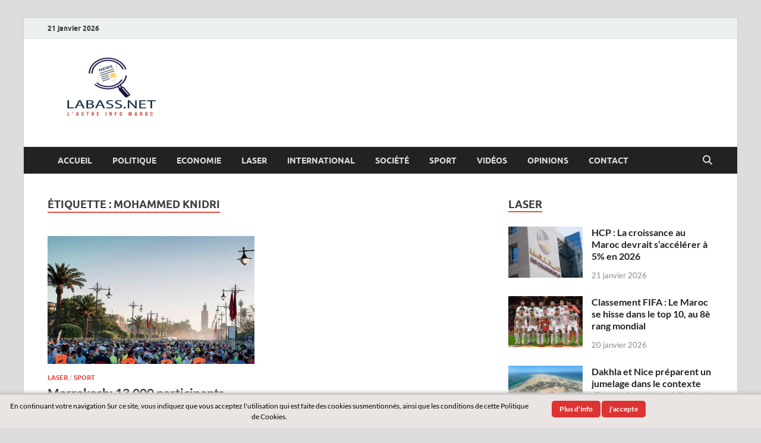

--- FILE ---
content_type: text/html; charset=UTF-8
request_url: https://labass.net/tag/mohammed-knidri
body_size: 11181
content:
<!DOCTYPE html>
<html lang="fr-FR">
<head>
<meta charset="UTF-8">
<meta name="viewport" content="width=device-width, initial-scale=1">
<link rel="profile" href="http://gmpg.org/xfn/11">

<title>Mohammed Knidri &#8211; Labass.net</title>
<meta name='robots' content='max-image-preview:large' />
<link rel="alternate" type="application/rss+xml" title="Labass.net &raquo; Flux" href="https://labass.net/feed" />
<link rel="alternate" type="application/rss+xml" title="Labass.net &raquo; Flux des commentaires" href="https://labass.net/comments/feed" />
<link rel="alternate" type="application/rss+xml" title="Labass.net &raquo; Flux de l’étiquette Mohammed Knidri" href="https://labass.net/tag/mohammed-knidri/feed" />
<style id='wp-img-auto-sizes-contain-inline-css' type='text/css'>
img:is([sizes=auto i],[sizes^="auto," i]){contain-intrinsic-size:3000px 1500px}
/*# sourceURL=wp-img-auto-sizes-contain-inline-css */
</style>
<style id='wp-emoji-styles-inline-css' type='text/css'>

	img.wp-smiley, img.emoji {
		display: inline !important;
		border: none !important;
		box-shadow: none !important;
		height: 1em !important;
		width: 1em !important;
		margin: 0 0.07em !important;
		vertical-align: -0.1em !important;
		background: none !important;
		padding: 0 !important;
	}
/*# sourceURL=wp-emoji-styles-inline-css */
</style>
<style id='wp-block-library-inline-css' type='text/css'>
:root{--wp-block-synced-color:#7a00df;--wp-block-synced-color--rgb:122,0,223;--wp-bound-block-color:var(--wp-block-synced-color);--wp-editor-canvas-background:#ddd;--wp-admin-theme-color:#007cba;--wp-admin-theme-color--rgb:0,124,186;--wp-admin-theme-color-darker-10:#006ba1;--wp-admin-theme-color-darker-10--rgb:0,107,160.5;--wp-admin-theme-color-darker-20:#005a87;--wp-admin-theme-color-darker-20--rgb:0,90,135;--wp-admin-border-width-focus:2px}@media (min-resolution:192dpi){:root{--wp-admin-border-width-focus:1.5px}}.wp-element-button{cursor:pointer}:root .has-very-light-gray-background-color{background-color:#eee}:root .has-very-dark-gray-background-color{background-color:#313131}:root .has-very-light-gray-color{color:#eee}:root .has-very-dark-gray-color{color:#313131}:root .has-vivid-green-cyan-to-vivid-cyan-blue-gradient-background{background:linear-gradient(135deg,#00d084,#0693e3)}:root .has-purple-crush-gradient-background{background:linear-gradient(135deg,#34e2e4,#4721fb 50%,#ab1dfe)}:root .has-hazy-dawn-gradient-background{background:linear-gradient(135deg,#faaca8,#dad0ec)}:root .has-subdued-olive-gradient-background{background:linear-gradient(135deg,#fafae1,#67a671)}:root .has-atomic-cream-gradient-background{background:linear-gradient(135deg,#fdd79a,#004a59)}:root .has-nightshade-gradient-background{background:linear-gradient(135deg,#330968,#31cdcf)}:root .has-midnight-gradient-background{background:linear-gradient(135deg,#020381,#2874fc)}:root{--wp--preset--font-size--normal:16px;--wp--preset--font-size--huge:42px}.has-regular-font-size{font-size:1em}.has-larger-font-size{font-size:2.625em}.has-normal-font-size{font-size:var(--wp--preset--font-size--normal)}.has-huge-font-size{font-size:var(--wp--preset--font-size--huge)}.has-text-align-center{text-align:center}.has-text-align-left{text-align:left}.has-text-align-right{text-align:right}.has-fit-text{white-space:nowrap!important}#end-resizable-editor-section{display:none}.aligncenter{clear:both}.items-justified-left{justify-content:flex-start}.items-justified-center{justify-content:center}.items-justified-right{justify-content:flex-end}.items-justified-space-between{justify-content:space-between}.screen-reader-text{border:0;clip-path:inset(50%);height:1px;margin:-1px;overflow:hidden;padding:0;position:absolute;width:1px;word-wrap:normal!important}.screen-reader-text:focus{background-color:#ddd;clip-path:none;color:#444;display:block;font-size:1em;height:auto;left:5px;line-height:normal;padding:15px 23px 14px;text-decoration:none;top:5px;width:auto;z-index:100000}html :where(.has-border-color){border-style:solid}html :where([style*=border-top-color]){border-top-style:solid}html :where([style*=border-right-color]){border-right-style:solid}html :where([style*=border-bottom-color]){border-bottom-style:solid}html :where([style*=border-left-color]){border-left-style:solid}html :where([style*=border-width]){border-style:solid}html :where([style*=border-top-width]){border-top-style:solid}html :where([style*=border-right-width]){border-right-style:solid}html :where([style*=border-bottom-width]){border-bottom-style:solid}html :where([style*=border-left-width]){border-left-style:solid}html :where(img[class*=wp-image-]){height:auto;max-width:100%}:where(figure){margin:0 0 1em}html :where(.is-position-sticky){--wp-admin--admin-bar--position-offset:var(--wp-admin--admin-bar--height,0px)}@media screen and (max-width:600px){html :where(.is-position-sticky){--wp-admin--admin-bar--position-offset:0px}}

/*# sourceURL=wp-block-library-inline-css */
</style><style id='global-styles-inline-css' type='text/css'>
:root{--wp--preset--aspect-ratio--square: 1;--wp--preset--aspect-ratio--4-3: 4/3;--wp--preset--aspect-ratio--3-4: 3/4;--wp--preset--aspect-ratio--3-2: 3/2;--wp--preset--aspect-ratio--2-3: 2/3;--wp--preset--aspect-ratio--16-9: 16/9;--wp--preset--aspect-ratio--9-16: 9/16;--wp--preset--color--black: #000000;--wp--preset--color--cyan-bluish-gray: #abb8c3;--wp--preset--color--white: #ffffff;--wp--preset--color--pale-pink: #f78da7;--wp--preset--color--vivid-red: #cf2e2e;--wp--preset--color--luminous-vivid-orange: #ff6900;--wp--preset--color--luminous-vivid-amber: #fcb900;--wp--preset--color--light-green-cyan: #7bdcb5;--wp--preset--color--vivid-green-cyan: #00d084;--wp--preset--color--pale-cyan-blue: #8ed1fc;--wp--preset--color--vivid-cyan-blue: #0693e3;--wp--preset--color--vivid-purple: #9b51e0;--wp--preset--gradient--vivid-cyan-blue-to-vivid-purple: linear-gradient(135deg,rgb(6,147,227) 0%,rgb(155,81,224) 100%);--wp--preset--gradient--light-green-cyan-to-vivid-green-cyan: linear-gradient(135deg,rgb(122,220,180) 0%,rgb(0,208,130) 100%);--wp--preset--gradient--luminous-vivid-amber-to-luminous-vivid-orange: linear-gradient(135deg,rgb(252,185,0) 0%,rgb(255,105,0) 100%);--wp--preset--gradient--luminous-vivid-orange-to-vivid-red: linear-gradient(135deg,rgb(255,105,0) 0%,rgb(207,46,46) 100%);--wp--preset--gradient--very-light-gray-to-cyan-bluish-gray: linear-gradient(135deg,rgb(238,238,238) 0%,rgb(169,184,195) 100%);--wp--preset--gradient--cool-to-warm-spectrum: linear-gradient(135deg,rgb(74,234,220) 0%,rgb(151,120,209) 20%,rgb(207,42,186) 40%,rgb(238,44,130) 60%,rgb(251,105,98) 80%,rgb(254,248,76) 100%);--wp--preset--gradient--blush-light-purple: linear-gradient(135deg,rgb(255,206,236) 0%,rgb(152,150,240) 100%);--wp--preset--gradient--blush-bordeaux: linear-gradient(135deg,rgb(254,205,165) 0%,rgb(254,45,45) 50%,rgb(107,0,62) 100%);--wp--preset--gradient--luminous-dusk: linear-gradient(135deg,rgb(255,203,112) 0%,rgb(199,81,192) 50%,rgb(65,88,208) 100%);--wp--preset--gradient--pale-ocean: linear-gradient(135deg,rgb(255,245,203) 0%,rgb(182,227,212) 50%,rgb(51,167,181) 100%);--wp--preset--gradient--electric-grass: linear-gradient(135deg,rgb(202,248,128) 0%,rgb(113,206,126) 100%);--wp--preset--gradient--midnight: linear-gradient(135deg,rgb(2,3,129) 0%,rgb(40,116,252) 100%);--wp--preset--font-size--small: 13px;--wp--preset--font-size--medium: 20px;--wp--preset--font-size--large: 36px;--wp--preset--font-size--x-large: 42px;--wp--preset--spacing--20: 0.44rem;--wp--preset--spacing--30: 0.67rem;--wp--preset--spacing--40: 1rem;--wp--preset--spacing--50: 1.5rem;--wp--preset--spacing--60: 2.25rem;--wp--preset--spacing--70: 3.38rem;--wp--preset--spacing--80: 5.06rem;--wp--preset--shadow--natural: 6px 6px 9px rgba(0, 0, 0, 0.2);--wp--preset--shadow--deep: 12px 12px 50px rgba(0, 0, 0, 0.4);--wp--preset--shadow--sharp: 6px 6px 0px rgba(0, 0, 0, 0.2);--wp--preset--shadow--outlined: 6px 6px 0px -3px rgb(255, 255, 255), 6px 6px rgb(0, 0, 0);--wp--preset--shadow--crisp: 6px 6px 0px rgb(0, 0, 0);}:where(.is-layout-flex){gap: 0.5em;}:where(.is-layout-grid){gap: 0.5em;}body .is-layout-flex{display: flex;}.is-layout-flex{flex-wrap: wrap;align-items: center;}.is-layout-flex > :is(*, div){margin: 0;}body .is-layout-grid{display: grid;}.is-layout-grid > :is(*, div){margin: 0;}:where(.wp-block-columns.is-layout-flex){gap: 2em;}:where(.wp-block-columns.is-layout-grid){gap: 2em;}:where(.wp-block-post-template.is-layout-flex){gap: 1.25em;}:where(.wp-block-post-template.is-layout-grid){gap: 1.25em;}.has-black-color{color: var(--wp--preset--color--black) !important;}.has-cyan-bluish-gray-color{color: var(--wp--preset--color--cyan-bluish-gray) !important;}.has-white-color{color: var(--wp--preset--color--white) !important;}.has-pale-pink-color{color: var(--wp--preset--color--pale-pink) !important;}.has-vivid-red-color{color: var(--wp--preset--color--vivid-red) !important;}.has-luminous-vivid-orange-color{color: var(--wp--preset--color--luminous-vivid-orange) !important;}.has-luminous-vivid-amber-color{color: var(--wp--preset--color--luminous-vivid-amber) !important;}.has-light-green-cyan-color{color: var(--wp--preset--color--light-green-cyan) !important;}.has-vivid-green-cyan-color{color: var(--wp--preset--color--vivid-green-cyan) !important;}.has-pale-cyan-blue-color{color: var(--wp--preset--color--pale-cyan-blue) !important;}.has-vivid-cyan-blue-color{color: var(--wp--preset--color--vivid-cyan-blue) !important;}.has-vivid-purple-color{color: var(--wp--preset--color--vivid-purple) !important;}.has-black-background-color{background-color: var(--wp--preset--color--black) !important;}.has-cyan-bluish-gray-background-color{background-color: var(--wp--preset--color--cyan-bluish-gray) !important;}.has-white-background-color{background-color: var(--wp--preset--color--white) !important;}.has-pale-pink-background-color{background-color: var(--wp--preset--color--pale-pink) !important;}.has-vivid-red-background-color{background-color: var(--wp--preset--color--vivid-red) !important;}.has-luminous-vivid-orange-background-color{background-color: var(--wp--preset--color--luminous-vivid-orange) !important;}.has-luminous-vivid-amber-background-color{background-color: var(--wp--preset--color--luminous-vivid-amber) !important;}.has-light-green-cyan-background-color{background-color: var(--wp--preset--color--light-green-cyan) !important;}.has-vivid-green-cyan-background-color{background-color: var(--wp--preset--color--vivid-green-cyan) !important;}.has-pale-cyan-blue-background-color{background-color: var(--wp--preset--color--pale-cyan-blue) !important;}.has-vivid-cyan-blue-background-color{background-color: var(--wp--preset--color--vivid-cyan-blue) !important;}.has-vivid-purple-background-color{background-color: var(--wp--preset--color--vivid-purple) !important;}.has-black-border-color{border-color: var(--wp--preset--color--black) !important;}.has-cyan-bluish-gray-border-color{border-color: var(--wp--preset--color--cyan-bluish-gray) !important;}.has-white-border-color{border-color: var(--wp--preset--color--white) !important;}.has-pale-pink-border-color{border-color: var(--wp--preset--color--pale-pink) !important;}.has-vivid-red-border-color{border-color: var(--wp--preset--color--vivid-red) !important;}.has-luminous-vivid-orange-border-color{border-color: var(--wp--preset--color--luminous-vivid-orange) !important;}.has-luminous-vivid-amber-border-color{border-color: var(--wp--preset--color--luminous-vivid-amber) !important;}.has-light-green-cyan-border-color{border-color: var(--wp--preset--color--light-green-cyan) !important;}.has-vivid-green-cyan-border-color{border-color: var(--wp--preset--color--vivid-green-cyan) !important;}.has-pale-cyan-blue-border-color{border-color: var(--wp--preset--color--pale-cyan-blue) !important;}.has-vivid-cyan-blue-border-color{border-color: var(--wp--preset--color--vivid-cyan-blue) !important;}.has-vivid-purple-border-color{border-color: var(--wp--preset--color--vivid-purple) !important;}.has-vivid-cyan-blue-to-vivid-purple-gradient-background{background: var(--wp--preset--gradient--vivid-cyan-blue-to-vivid-purple) !important;}.has-light-green-cyan-to-vivid-green-cyan-gradient-background{background: var(--wp--preset--gradient--light-green-cyan-to-vivid-green-cyan) !important;}.has-luminous-vivid-amber-to-luminous-vivid-orange-gradient-background{background: var(--wp--preset--gradient--luminous-vivid-amber-to-luminous-vivid-orange) !important;}.has-luminous-vivid-orange-to-vivid-red-gradient-background{background: var(--wp--preset--gradient--luminous-vivid-orange-to-vivid-red) !important;}.has-very-light-gray-to-cyan-bluish-gray-gradient-background{background: var(--wp--preset--gradient--very-light-gray-to-cyan-bluish-gray) !important;}.has-cool-to-warm-spectrum-gradient-background{background: var(--wp--preset--gradient--cool-to-warm-spectrum) !important;}.has-blush-light-purple-gradient-background{background: var(--wp--preset--gradient--blush-light-purple) !important;}.has-blush-bordeaux-gradient-background{background: var(--wp--preset--gradient--blush-bordeaux) !important;}.has-luminous-dusk-gradient-background{background: var(--wp--preset--gradient--luminous-dusk) !important;}.has-pale-ocean-gradient-background{background: var(--wp--preset--gradient--pale-ocean) !important;}.has-electric-grass-gradient-background{background: var(--wp--preset--gradient--electric-grass) !important;}.has-midnight-gradient-background{background: var(--wp--preset--gradient--midnight) !important;}.has-small-font-size{font-size: var(--wp--preset--font-size--small) !important;}.has-medium-font-size{font-size: var(--wp--preset--font-size--medium) !important;}.has-large-font-size{font-size: var(--wp--preset--font-size--large) !important;}.has-x-large-font-size{font-size: var(--wp--preset--font-size--x-large) !important;}
/*# sourceURL=global-styles-inline-css */
</style>

<style id='classic-theme-styles-inline-css' type='text/css'>
/*! This file is auto-generated */
.wp-block-button__link{color:#fff;background-color:#32373c;border-radius:9999px;box-shadow:none;text-decoration:none;padding:calc(.667em + 2px) calc(1.333em + 2px);font-size:1.125em}.wp-block-file__button{background:#32373c;color:#fff;text-decoration:none}
/*# sourceURL=/wp-includes/css/classic-themes.min.css */
</style>
<link rel='stylesheet' id='scnb-cookiebar-css-css' href='https://labass.net/wp-content/plugins/simple-cookie-notification-bar/assets/css/style.min.css?ver=1.5' type='text/css' media='all' />
<link rel='stylesheet' id='hitmag-fonts-css' href='https://labass.net/wp-content/themes/hitmag/css/fonts.css' type='text/css' media='all' />
<link rel='stylesheet' id='hitmag-font-awesome-css' href='https://labass.net/wp-content/themes/hitmag/css/all.min.css?ver=6.5.1' type='text/css' media='all' />
<link rel='stylesheet' id='hitmag-style-css' href='https://labass.net/wp-content/themes/hitmag/style.css?ver=1.4.4' type='text/css' media='all' />
<script type="text/javascript" src="https://labass.net/wp-includes/js/jquery/jquery.min.js?ver=3.7.1" id="jquery-core-js"></script>
<script type="text/javascript" src="https://labass.net/wp-includes/js/jquery/jquery-migrate.min.js?ver=3.4.1" id="jquery-migrate-js"></script>
<script type="text/javascript" id="scnb-cookiebar-js-js-extra">
/* <![CDATA[ */
var scnb_vars = {"domain_name":"labass.net"};
//# sourceURL=scnb-cookiebar-js-js-extra
/* ]]> */
</script>
<script type="text/javascript" src="https://labass.net/wp-content/plugins/simple-cookie-notification-bar/assets/js/script.js?ver=1.5" id="scnb-cookiebar-js-js"></script>
<link rel="https://api.w.org/" href="https://labass.net/wp-json/" /><link rel="alternate" title="JSON" type="application/json" href="https://labass.net/wp-json/wp/v2/tags/29449" /><link rel="EditURI" type="application/rsd+xml" title="RSD" href="https://labass.net/xmlrpc.php?rsd" />
<meta name="generator" content="WordPress 6.9" />
        <!-- Google Analytics 4 Script -->
        <script async src="https://www.googletagmanager.com/gtag/js?id=G-7VX5Q3TYNZ"></script>
        <script>
          window.dataLayer = window.dataLayer || [];
          function gtag(){dataLayer.push(arguments);}
          gtag('js', new Date());

          gtag('config', 'G-7VX5Q3TYNZ');
        </script>
        		<style type="text/css">
			
			button,
			input[type="button"],
			input[type="reset"],
			input[type="submit"] {
				background: #E74C3C;
			}

            .th-readmore {
                background: #E74C3C;
            }           

            a:hover {
                color: #E74C3C;
            } 

            .main-navigation a:hover {
                background-color: #E74C3C;
            }

            .main-navigation .current_page_item > a,
            .main-navigation .current-menu-item > a,
            .main-navigation .current_page_ancestor > a,
            .main-navigation .current-menu-ancestor > a {
                background-color: #E74C3C;
            }

            #main-nav-button:hover {
                background-color: #E74C3C;
            }

            .post-navigation .post-title:hover {
                color: #E74C3C;
            }

            .top-navigation a:hover {
                color: #E74C3C;
            }

            .top-navigation ul ul a:hover {
                background: #E74C3C;
            }

            #top-nav-button:hover {
                color: #E74C3C;
            }

            .responsive-mainnav li a:hover,
            .responsive-topnav li a:hover {
                background: #E74C3C;
            }

            #hm-search-form .search-form .search-submit {
                background-color: #E74C3C;
            }

            .nav-links .current {
                background: #E74C3C;
            }

            .is-style-hitmag-widget-title,
            .elementor-widget-container h5,
            .widgettitle,
            .widget-title {
                border-bottom: 2px solid #E74C3C;
            }

            .footer-widget-title {
                border-bottom: 2px solid #E74C3C;
            }

            .widget-area a:hover {
                color: #E74C3C;
            }

            .footer-widget-area .widget a:hover {
                color: #E74C3C;
            }

            .site-info a:hover {
                color: #E74C3C;
            }

            .wp-block-search .wp-block-search__button,
            .search-form .search-submit {
                background: #E74C3C;
            }

            .hmb-entry-title a:hover {
                color: #E74C3C;
            }

            .hmb-entry-meta a:hover,
            .hms-meta a:hover {
                color: #E74C3C;
            }

            .hms-title a:hover {
                color: #E74C3C;
            }

            .hmw-grid-post .post-title a:hover {
                color: #E74C3C;
            }

            .footer-widget-area .hmw-grid-post .post-title a:hover,
            .footer-widget-area .hmb-entry-title a:hover,
            .footer-widget-area .hms-title a:hover {
                color: #E74C3C;
            }

            .hm-tabs-wdt .ui-state-active {
                border-bottom: 2px solid #E74C3C;
            }

            a.hm-viewall {
                background: #E74C3C;
            }

            #hitmag-tags a,
            .widget_tag_cloud .tagcloud a {
                background: #E74C3C;
            }

            .site-title a {
                color: #E74C3C;
            }

            .hitmag-post .entry-title a:hover {
                color: #E74C3C;
            }

            .hitmag-post .entry-meta a:hover {
                color: #E74C3C;
            }

            .cat-links a {
                color: #E74C3C;
            }

            .hitmag-single .entry-meta a:hover {
                color: #E74C3C;
            }

            .hitmag-single .author a:hover {
                color: #E74C3C;
            }

            .hm-author-content .author-posts-link {
                color: #E74C3C;
            }

            .hm-tags-links a:hover {
                background: #E74C3C;
            }

            .hm-tagged {
                background: #E74C3C;
            }

            .hm-edit-link a.post-edit-link {
                background: #E74C3C;
            }

            .arc-page-title {
                border-bottom: 2px solid #E74C3C;
            }

            .srch-page-title {
                border-bottom: 2px solid #E74C3C;
            }

            .hm-slider-details .cat-links {
                background: #E74C3C;
            }

            .hm-rel-post .post-title a:hover {
                color: #E74C3C;
            }

            .comment-author a {
                color: #E74C3C;
            }

            .comment-metadata a:hover,
            .comment-metadata a:focus,
            .pingback .comment-edit-link:hover,
            .pingback .comment-edit-link:focus {
                color: #E74C3C;
            }

            .comment-reply-link:hover,
            .comment-reply-link:focus {
                background: #E74C3C;
            }

            .required {
                color: #E74C3C;
            }

            blockquote {
                border-left: 3px solid #E74C3C;
            }

            .comment-reply-title small a:before {
                color: #E74C3C;
            }
            
            .woocommerce ul.products li.product h3:hover,
            .woocommerce-widget-area ul li a:hover,
            .woocommerce-loop-product__title:hover {
                color: #E74C3C;
            }

            .woocommerce-product-search input[type="submit"],
            .woocommerce #respond input#submit, 
            .woocommerce a.button, 
            .woocommerce button.button, 
            .woocommerce input.button,
            .woocommerce nav.woocommerce-pagination ul li a:focus,
            .woocommerce nav.woocommerce-pagination ul li a:hover,
            .woocommerce nav.woocommerce-pagination ul li span.current,
            .woocommerce span.onsale,
            .woocommerce-widget-area .widget-title,
            .woocommerce #respond input#submit.alt,
            .woocommerce a.button.alt,
            .woocommerce button.button.alt,
            .woocommerce input.button.alt {
                background: #E74C3C;
            }
            
            .wp-block-quote,
            .wp-block-quote:not(.is-large):not(.is-style-large) {
                border-left: 3px solid #E74C3C;
            }		</style>
		<style type="text/css">

			.site-title a,
		.site-description {
			position: absolute;
			clip: rect(1px, 1px, 1px, 1px);
		}

	
	</style>
	<link rel="icon" href="https://labass.net/wp-content/uploads/2022/05/cropped-logo-labass-net-e1653084484486-32x32.png" sizes="32x32" />
<link rel="icon" href="https://labass.net/wp-content/uploads/2022/05/cropped-logo-labass-net-e1653084484486-192x192.png" sizes="192x192" />
<link rel="apple-touch-icon" href="https://labass.net/wp-content/uploads/2022/05/cropped-logo-labass-net-e1653084484486-180x180.png" />
<meta name="msapplication-TileImage" content="https://labass.net/wp-content/uploads/2022/05/cropped-logo-labass-net-e1653084484486-270x270.png" />
<style id="kirki-inline-styles"></style></head>

<body class="archive tag tag-mohammed-knidri tag-29449 wp-custom-logo wp-embed-responsive wp-theme-hitmag group-blog hfeed th-right-sidebar">



<div id="page" class="site hitmag-wrapper">
	<a class="skip-link screen-reader-text" href="#content">Skip to content</a>

	
	<header id="masthead" class="site-header" role="banner">

		
			
			<div class="hm-top-bar">
				<div class="hm-container">
					
											<div class="hm-date">21 janvier 2026</div>
					
					
					
				</div><!-- .hm-container -->
			</div><!-- .hm-top-bar -->

		
		
		<div class="header-main-area ">
			<div class="hm-container">
			<div class="site-branding">
				<div class="site-branding-content">
					<div class="hm-logo">
						<a href="https://labass.net/" class="custom-logo-link" rel="home"><img width="213" height="120" src="https://labass.net/wp-content/uploads/2022/05/cropped-logo-labass-net-e1653084484486-1.png" class="custom-logo" alt="Labass.net" decoding="async" /></a>					</div><!-- .hm-logo -->

					<div class="hm-site-title">
													<p class="site-title"><a href="https://labass.net/" rel="home">Labass.net</a></p>
													<p class="site-description">L’autre info Maroc</p>
											</div><!-- .hm-site-title -->
				</div><!-- .site-branding-content -->
			</div><!-- .site-branding -->

			
						</div><!-- .hm-container -->
		</div><!-- .header-main-area -->

		
		<div class="hm-nav-container">
			<nav id="site-navigation" class="main-navigation" role="navigation">
				<div class="hm-container">
					<div class="menu-principal-container"><ul id="primary-menu" class="menu"><li id="menu-item-21101" class="menu-item menu-item-type-custom menu-item-object-custom menu-item-21101"><a href="https://www.labass.net/">Accueil</a></li>
<li id="menu-item-9" class="menu-item menu-item-type-taxonomy menu-item-object-category menu-item-9"><a href="https://labass.net/category/politique">Politique</a></li>
<li id="menu-item-5" class="menu-item menu-item-type-taxonomy menu-item-object-category menu-item-5"><a href="https://labass.net/category/business">Economie</a></li>
<li id="menu-item-8" class="menu-item menu-item-type-taxonomy menu-item-object-category menu-item-8"><a href="https://labass.net/category/laser">Laser</a></li>
<li id="menu-item-7" class="menu-item menu-item-type-taxonomy menu-item-object-category menu-item-7"><a href="https://labass.net/category/international">International</a></li>
<li id="menu-item-11" class="menu-item menu-item-type-taxonomy menu-item-object-category menu-item-11"><a href="https://labass.net/category/societe">Société</a></li>
<li id="menu-item-4550" class="menu-item menu-item-type-taxonomy menu-item-object-category menu-item-4550"><a href="https://labass.net/category/sport">Sport</a></li>
<li id="menu-item-9729" class="menu-item menu-item-type-taxonomy menu-item-object-category menu-item-9729"><a href="https://labass.net/category/videos">Vidéos</a></li>
<li id="menu-item-284" class="menu-item menu-item-type-taxonomy menu-item-object-category menu-item-284"><a href="https://labass.net/category/opinions">Opinions</a></li>
<li id="menu-item-282" class="menu-item menu-item-type-post_type menu-item-object-page menu-item-282"><a href="https://labass.net/contact">Contact</a></li>
</ul></div>					
											<button class="hm-search-button-icon" aria-label="Open search"></button>
						<div class="hm-search-box-container">
							<div class="hm-search-box">
								<form role="search" method="get" class="search-form" action="https://labass.net/">
				<label>
					<span class="screen-reader-text">Rechercher :</span>
					<input type="search" class="search-field" placeholder="Rechercher…" value="" name="s" />
				</label>
				<input type="submit" class="search-submit" value="Rechercher" />
			</form>							</div><!-- th-search-box -->
						</div><!-- .th-search-box-container -->
									</div><!-- .hm-container -->
			</nav><!-- #site-navigation -->
			<div class="hm-nwrap">
								<a href="#" class="navbutton" id="main-nav-button">
					<span class="main-nav-btn-lbl">Main Menu</span>				</a>
			</div>
			<div class="responsive-mainnav"></div>
		</div><!-- .hm-nav-container -->

		
	</header><!-- #masthead -->

	
	<div id="content" class="site-content">
		<div class="hm-container">

<div id="primary" class="content-area">
	<main id="main" class="site-main" role="main">

	
	
	
			<header class="page-header">
				<h1 class="page-title arc-page-title">Étiquette : <span>Mohammed Knidri</span></h1>			</header><!-- .page-header -->

			<div class="posts-wrap th-grid-2">
<article id="post-70802" class="hitmag-post post-70802 post type-post status-publish format-standard has-post-thumbnail hentry category-laser category-sport tag-championnats-du-monde-dathletisme tag-jeux-olympiques-paris-2024 tag-marathon-international-de-marrakech tag-mim tag-mohammed-knidri tag-roi-mohammed-vi tag-semi-marathon-hommes">

		
			<a href="https://labass.net/70802-marrakech-13-000-participants-attendus-au-marathon-international.html" title="Marrakech: 13.000 participants attendus au marathon international">
			<div class="archive-thumb">
			<img width="348" height="215" src="https://labass.net/wp-content/uploads/2023/01/marathon-marrakech-348x215.jpg" class="attachment-hitmag-grid size-hitmag-grid wp-post-image" alt="" decoding="async" fetchpriority="high" />			</div><!-- .archive-thumb -->
		</a>
		
	<div class="archive-content">

		
		<header class="entry-header">
			<div class="cat-links"><a href="https://labass.net/category/laser" rel="category tag">Laser</a> / <a href="https://labass.net/category/sport" rel="category tag">Sport</a></div><h3 class="entry-title"><a href="https://labass.net/70802-marrakech-13-000-participants-attendus-au-marathon-international.html" rel="bookmark">Marrakech: 13.000 participants attendus au marathon international</a></h3>			<div class="entry-meta">
				<span class="posted-on"><a href="https://labass.net/70802-marrakech-13-000-participants-attendus-au-marathon-international.html" rel="bookmark"><time class="entry-date published updated" datetime="2023-01-20T11:35:29+00:00">20 janvier 2023</time></a></span><span class="meta-sep"> - </span><span class="byline"> by <span class="author vcard"><a class="url fn n" href="https://labass.net/author/souad-kilani">Kilani Souad</a></span></span>			</div><!-- .entry-meta -->
					</header><!-- .entry-header -->

		<div class="entry-summary">
			<p>La 33è édition du marathon international de Marrakech (MIM), prévue le 29 janvier, connaîtra la &hellip; </p>
					<a href="https://labass.net/70802-marrakech-13-000-participants-attendus-au-marathon-international.html" class="th-readmore"><span class="screen-reader-text">Marrakech: 13.000 participants attendus au marathon international</span> Lire Plus</a>
				
		</div><!-- .entry-summary -->
		
	</div><!-- .archive-content -->

	
</article><!-- #post-## --></div><!-- .posts-wrap -->
		
	</main><!-- #main -->
</div><!-- #primary -->


<aside id="secondary" class="widget-area" role="complementary">

	
	<section id="sidebar_posts-3" class="widget widget_sidebar_posts">		<div class="hitmag-category-posts">
		<h4 class="widget-title">Laser</h4>
		
			
								<div class="hms-post">
													<div class="hms-thumb">
								<a href="https://labass.net/90515-hcp-la-croissance-au-maroc-devrait-saccelerer-a-5-en-2026.html" rel="bookmark" title="HCP : La croissance au Maroc devrait s’accélérer à 5% en 2026">	
									<img width="135" height="93" src="https://labass.net/wp-content/uploads/2022/11/HCP_-135x93.jpeg" class="attachment-hitmag-thumbnail size-hitmag-thumbnail wp-post-image" alt="" decoding="async" loading="lazy" />								</a>
							</div>
												<div class="hms-details">
							<h3 class="hms-title"><a href="https://labass.net/90515-hcp-la-croissance-au-maroc-devrait-saccelerer-a-5-en-2026.html" rel="bookmark">HCP : La croissance au Maroc devrait s’accélérer à 5% en 2026</a></h3>							<p class="hms-meta"><time class="entry-date published updated" datetime="2026-01-21T10:30:38+00:00">21 janvier 2026</time></p>
						</div>
					</div><!-- .hms-post -->
								<div class="hms-post">
													<div class="hms-thumb">
								<a href="https://labass.net/90505-classement-fifa-le-maroc-se-hisse-dans-le-top-10-au-8e-rang-mondial.html" rel="bookmark" title="Classement FIFA : Le Maroc se hisse dans le top 10, au 8è rang mondial">	
									<img width="135" height="93" src="https://labass.net/wp-content/uploads/2026/01/lions-1-1536x1024-1-135x93.webp" class="attachment-hitmag-thumbnail size-hitmag-thumbnail wp-post-image" alt="" decoding="async" loading="lazy" />								</a>
							</div>
												<div class="hms-details">
							<h3 class="hms-title"><a href="https://labass.net/90505-classement-fifa-le-maroc-se-hisse-dans-le-top-10-au-8e-rang-mondial.html" rel="bookmark">Classement FIFA : Le Maroc se hisse dans le top 10, au 8è rang mondial</a></h3>							<p class="hms-meta"><time class="entry-date published updated" datetime="2026-01-20T10:32:44+00:00">20 janvier 2026</time></p>
						</div>
					</div><!-- .hms-post -->
								<div class="hms-post">
													<div class="hms-thumb">
								<a href="https://labass.net/90480-dakhla-et-nice-preparent-un-jumelage-dans-le-contexte-dune-dynamique-bilaterale-vertueuse.html" rel="bookmark" title="Dakhla et Nice préparent un jumelage dans le contexte d’une « dynamique bilatérale vertueuse »">	
									<img width="135" height="93" src="https://labass.net/wp-content/uploads/2026/01/La-region-Dakhla-Oued-Eddahab-ouvre-les-portes-des-investissements-aux-135x93.jpeg" class="attachment-hitmag-thumbnail size-hitmag-thumbnail wp-post-image" alt="" decoding="async" loading="lazy" />								</a>
							</div>
												<div class="hms-details">
							<h3 class="hms-title"><a href="https://labass.net/90480-dakhla-et-nice-preparent-un-jumelage-dans-le-contexte-dune-dynamique-bilaterale-vertueuse.html" rel="bookmark">Dakhla et Nice préparent un jumelage dans le contexte d’une « dynamique bilatérale vertueuse »</a></h3>							<p class="hms-meta"><time class="entry-date published updated" datetime="2026-01-19T10:47:38+00:00">19 janvier 2026</time></p>
						</div>
					</div><!-- .hms-post -->
								        
        </div><!-- .hitmag-category-posts -->


	</section><section id="hitmag_single_category_posts-4" class="widget widget_hitmag_single_category_posts"><h4 class="widget-title">Société</h4>			<a class="hm-viewall" href="https://labass.net/category/societe"><span>Voir Plus</span></a>
		
		<div class="hitmag-one-category">
											
					<div class="hmb-post">

													<a href="https://labass.net/90517-barrages-le-taux-de-remplissage-a-48-au-20-janvier.html" title="Barrages : Le taux de remplissage à 48% au 20 janvier"><img width="348" height="215" src="https://labass.net/wp-content/uploads/2022/04/Maroc_Barrage-348x215.jpg" class="attachment-hitmag-grid size-hitmag-grid wp-post-image" alt="" decoding="async" loading="lazy" /></a>
						
						<div class="cat-links"><a href="https://labass.net/category/a-la-une" rel="category tag">A la une</a> / <a href="https://labass.net/category/societe" rel="category tag">Société</a></div>
						<h3 class="hmb-entry-title"><a href="https://labass.net/90517-barrages-le-taux-de-remplissage-a-48-au-20-janvier.html" rel="bookmark">Barrages : Le taux de remplissage à 48% au 20 janvier</a></h3>							

						<div class="hmb-entry-meta">
							<span class="posted-on"><a href="https://labass.net/90517-barrages-le-taux-de-remplissage-a-48-au-20-janvier.html" rel="bookmark"><time class="entry-date published updated" datetime="2026-01-21T10:35:52+00:00">21 janvier 2026</time></a></span><span class="meta-sep"> - </span><span class="byline"> by <span class="author vcard"><a class="url fn n" href="https://labass.net/author/souad-kilani">Kilani Souad</a></span></span>						</div><!-- .entry-meta -->

						<div class="hmb-entry-summary"><p>Avec les importantes précipitations des deux derniers mois, le taux de remplissage des barrages a &hellip; </p>
</div>

					</div><!-- .hmb-post -->

					<div class="hms-posts">

				
					<div class="hms-post">
													<div class="hms-thumb">
								<a href="https://labass.net/90429-nouvel-an-amazigh-quand-la-memoire-plurielle-du-maroc-sinscrit-dans-lavenir.html" title="Nouvel An amazigh : Quand la mémoire plurielle du Maroc s’inscrit dans l’avenir"><img width="135" height="93" src="https://labass.net/wp-content/uploads/2026/01/AMAZIGHIYA-135x93.jpg" class="attachment-hitmag-thumbnail size-hitmag-thumbnail wp-post-image" alt="" decoding="async" loading="lazy" /></a>
							</div>
												<div class="hms-details">
							<h3 class="hms-title"><a href="https://labass.net/90429-nouvel-an-amazigh-quand-la-memoire-plurielle-du-maroc-sinscrit-dans-lavenir.html" rel="bookmark">Nouvel An amazigh : Quand la mémoire plurielle du Maroc s’inscrit dans l’avenir</a></h3>							<p class="hms-meta"><time class="entry-date published" datetime="2026-01-14T13:06:38+00:00">14 janvier 2026</time><time class="updated" datetime="2026-01-14T13:07:16+00:00">14 janvier 2026</time></p>
						</div>
					</div>

				
					<div class="hms-post">
													<div class="hms-thumb">
								<a href="https://labass.net/90427-averses-orageuses-et-chutes-de-neige-mercredi-dans-plusieurs-provinces-du-royaume.html" title="Averses orageuses et chutes de neige mercredi dans plusieurs provinces du Royaume"><img width="135" height="93" src="https://labass.net/wp-content/uploads/2022/10/meteo_orages-135x93.jpg" class="attachment-hitmag-thumbnail size-hitmag-thumbnail wp-post-image" alt="" decoding="async" loading="lazy" /></a>
							</div>
												<div class="hms-details">
							<h3 class="hms-title"><a href="https://labass.net/90427-averses-orageuses-et-chutes-de-neige-mercredi-dans-plusieurs-provinces-du-royaume.html" rel="bookmark">Averses orageuses et chutes de neige mercredi dans plusieurs provinces du Royaume</a></h3>							<p class="hms-meta"><time class="entry-date published" datetime="2026-01-14T12:49:00+00:00">14 janvier 2026</time><time class="updated" datetime="2026-01-14T12:49:53+00:00">14 janvier 2026</time></p>
						</div>
					</div>

				
					<div class="hms-post">
													<div class="hms-thumb">
								<a href="https://labass.net/90410-barrages-le-taux-de-remplissage-depasse-46.html" title="Barrages : Le taux de remplissage dépasse 46%"><img width="135" height="93" src="https://labass.net/wp-content/uploads/2022/01/barrage-135x93.jpg" class="attachment-hitmag-thumbnail size-hitmag-thumbnail wp-post-image" alt="" decoding="async" loading="lazy" /></a>
							</div>
												<div class="hms-details">
							<h3 class="hms-title"><a href="https://labass.net/90410-barrages-le-taux-de-remplissage-depasse-46.html" rel="bookmark">Barrages : Le taux de remplissage dépasse 46%</a></h3>							<p class="hms-meta"><time class="entry-date published updated" datetime="2026-01-13T10:08:00+00:00">13 janvier 2026</time></p>
						</div>
					</div>

				
					<div class="hms-post">
													<div class="hms-thumb">
								<a href="https://labass.net/90361-reforme-du-systeme-de-sante-le-comite-de-pilotage-se-penche-sur-les-gst-et-les-chu.html" title="Réforme du système de santé : Le comité de pilotage se penche sur les GST et les CHU"><img width="135" height="93" src="https://labass.net/wp-content/uploads/2026/01/rrr-135x93.jpeg" class="attachment-hitmag-thumbnail size-hitmag-thumbnail wp-post-image" alt="" decoding="async" loading="lazy" /></a>
							</div>
												<div class="hms-details">
							<h3 class="hms-title"><a href="https://labass.net/90361-reforme-du-systeme-de-sante-le-comite-de-pilotage-se-penche-sur-les-gst-et-les-chu.html" rel="bookmark">Réforme du système de santé : Le comité de pilotage se penche sur les GST et les CHU</a></h3>							<p class="hms-meta"><time class="entry-date published" datetime="2026-01-08T10:53:53+00:00">8 janvier 2026</time><time class="updated" datetime="2026-01-08T11:19:29+00:00">8 janvier 2026</time></p>
						</div>
					</div>

							</div><!-- .hms-posts -->
			
					
			</div><!-- .hitmag-one-category -->

	</section><section id="hitmag_single_category_posts-5" class="widget widget_hitmag_single_category_posts"><h4 class="widget-title">Sport</h4>			<a class="hm-viewall" href="https://labass.net/category/sport"><span>Voir Plus</span></a>
		
		<div class="hitmag-one-category">
											
					<div class="hmb-post">

													<a href="https://labass.net/90505-classement-fifa-le-maroc-se-hisse-dans-le-top-10-au-8e-rang-mondial.html" title="Classement FIFA : Le Maroc se hisse dans le top 10, au 8è rang mondial"><img width="348" height="215" src="https://labass.net/wp-content/uploads/2026/01/lions-1-1536x1024-1-348x215.webp" class="attachment-hitmag-grid size-hitmag-grid wp-post-image" alt="" decoding="async" loading="lazy" /></a>
						
						<div class="cat-links"><a href="https://labass.net/category/laser" rel="category tag">Laser</a> / <a href="https://labass.net/category/sport" rel="category tag">Sport</a></div>
						<h3 class="hmb-entry-title"><a href="https://labass.net/90505-classement-fifa-le-maroc-se-hisse-dans-le-top-10-au-8e-rang-mondial.html" rel="bookmark">Classement FIFA : Le Maroc se hisse dans le top 10, au 8è rang mondial</a></h3>							

						<div class="hmb-entry-meta">
							<span class="posted-on"><a href="https://labass.net/90505-classement-fifa-le-maroc-se-hisse-dans-le-top-10-au-8e-rang-mondial.html" rel="bookmark"><time class="entry-date published updated" datetime="2026-01-20T10:32:44+00:00">20 janvier 2026</time></a></span><span class="meta-sep"> - </span><span class="byline"> by <span class="author vcard"><a class="url fn n" href="https://labass.net/author/semkha">Semlali Khalid</a></span></span>						</div><!-- .entry-meta -->

						<div class="hmb-entry-summary"><p>Le Maroc se hisse pour la première fois au 8è rang du Classement mondial de &hellip; </p>
</div>

					</div><!-- .hmb-post -->

					<div class="hms-posts">

				
					<div class="hms-post">
													<div class="hms-thumb">
								<a href="https://labass.net/90499-can-2025-la-frmf-saisit-la-caf-et-la-fifa-sur-le-retrait-de-lequipe-senegalaise-du-terrain.html" title="CAN 2025 : La FRMF saisit la CAF et la FIFA sur le retrait de l’équipe sénégalaise du terrain"><img width="135" height="93" src="https://labass.net/wp-content/uploads/2026/01/487550-135x93.webp" class="attachment-hitmag-thumbnail size-hitmag-thumbnail wp-post-image" alt="" decoding="async" loading="lazy" srcset="https://labass.net/wp-content/uploads/2026/01/487550-135x93.webp 135w, https://labass.net/wp-content/uploads/2026/01/487550-300x205.webp 300w, https://labass.net/wp-content/uploads/2026/01/487550-724x494.webp 724w, https://labass.net/wp-content/uploads/2026/01/487550-768x524.webp 768w, https://labass.net/wp-content/uploads/2026/01/487550.webp 1000w" sizes="auto, (max-width: 135px) 100vw, 135px" /></a>
							</div>
												<div class="hms-details">
							<h3 class="hms-title"><a href="https://labass.net/90499-can-2025-la-frmf-saisit-la-caf-et-la-fifa-sur-le-retrait-de-lequipe-senegalaise-du-terrain.html" rel="bookmark">CAN 2025 : La FRMF saisit la CAF et la FIFA sur le retrait de l’équipe sénégalaise du terrain</a></h3>							<p class="hms-meta"><time class="entry-date published updated" datetime="2026-01-20T10:28:17+00:00">20 janvier 2026</time></p>
						</div>
					</div>

				
					<div class="hms-post">
													<div class="hms-thumb">
								<a href="https://labass.net/90474-le-maroc-perd-la-coupe-face-au-senegal-mais-gagne-la-reussite-dune-can-exceptionnelle.html" title="Le Maroc perd la coupe face au Sénégal mais gagne la réussite d’une CAN exceptionnelle"><img width="135" height="93" src="https://labass.net/wp-content/uploads/2026/01/000-936q6wg-696d622199478715321597-135x93.jpg" class="attachment-hitmag-thumbnail size-hitmag-thumbnail wp-post-image" alt="" decoding="async" loading="lazy" /></a>
							</div>
												<div class="hms-details">
							<h3 class="hms-title"><a href="https://labass.net/90474-le-maroc-perd-la-coupe-face-au-senegal-mais-gagne-la-reussite-dune-can-exceptionnelle.html" rel="bookmark">Le Maroc perd la coupe face au Sénégal mais gagne la réussite d’une CAN exceptionnelle</a></h3>							<p class="hms-meta"><time class="entry-date published updated" datetime="2026-01-19T10:44:12+00:00">19 janvier 2026</time></p>
						</div>
					</div>

				
					<div class="hms-post">
													<div class="hms-thumb">
								<a href="https://labass.net/90458-can-feminine-2026-le-maroc-dans-le-groupe-a-avec-lalgerie-le-senegal-et-le-kenya.html" title="CAN féminine 2026 : Le Maroc dans le groupe A avec l’Algérie, le Sénégal et le Kenya"><img width="135" height="93" src="https://labass.net/wp-content/uploads/2026/01/76da2827-b63f-4d94-9ff6-1d3a3e3de8c5-135x93.jpg" class="attachment-hitmag-thumbnail size-hitmag-thumbnail wp-post-image" alt="" decoding="async" loading="lazy" /></a>
							</div>
												<div class="hms-details">
							<h3 class="hms-title"><a href="https://labass.net/90458-can-feminine-2026-le-maroc-dans-le-groupe-a-avec-lalgerie-le-senegal-et-le-kenya.html" rel="bookmark">CAN féminine 2026 : Le Maroc dans le groupe A avec l’Algérie, le Sénégal et le Kenya</a></h3>							<p class="hms-meta"><time class="entry-date published updated" datetime="2026-01-16T10:01:34+00:00">16 janvier 2026</time></p>
						</div>
					</div>

				
					<div class="hms-post">
													<div class="hms-thumb">
								<a href="https://labass.net/90438-marathon-international-de-marrakech-une-36e-edition-sous-le-signe-du-renouveau.html" title="Marathon international de Marrakech : Une 36e édition sous le signe du renouveau"><img width="135" height="93" src="https://labass.net/wp-content/uploads/2026/01/Marathon-de-Marrakech-135x93.jpg" class="attachment-hitmag-thumbnail size-hitmag-thumbnail wp-post-image" alt="" decoding="async" loading="lazy" /></a>
							</div>
												<div class="hms-details">
							<h3 class="hms-title"><a href="https://labass.net/90438-marathon-international-de-marrakech-une-36e-edition-sous-le-signe-du-renouveau.html" rel="bookmark">Marathon international de Marrakech : Une 36e édition sous le signe du renouveau</a></h3>							<p class="hms-meta"><time class="entry-date published" datetime="2026-01-15T10:04:26+00:00">15 janvier 2026</time><time class="updated" datetime="2026-01-15T10:05:29+00:00">15 janvier 2026</time></p>
						</div>
					</div>

							</div><!-- .hms-posts -->
			
					
			</div><!-- .hitmag-one-category -->

	</section>
	
</aside><!-- #secondary -->	</div><!-- .hm-container -->
	</div><!-- #content -->

	
	<footer id="colophon" class="site-footer" role="contentinfo">
		<div class="hm-container">

			
			<div class="footer-widget-area">
				<div class="footer-sidebar" role="complementary">
											
									</div><!-- .footer-sidebar -->
		
				<div class="footer-sidebar" role="complementary">
					
									</div><!-- .footer-sidebar -->		

				<div class="footer-sidebar" role="complementary">
					
									</div><!-- .footer-sidebar -->			
			</div><!-- .footer-widget-area -->

			
		</div><!-- .hm-container -->

		<div class="site-info">
			<div class="hm-container">
				<div class="site-info-owner">
					Copyright &#169; 2026 <a href="https://labass.net/" title="Labass.net" >Labass.net</a>.				</div>			
				<div class="site-info-designer">
					Powered by <a href="https://wordpress.org" target="_blank" title="WordPress">WordPress</a> and <a href="https://themezhut.com/themes/hitmag/" target="_blank" title="HitMag WordPress Theme">HitMag</a>.				</div>
			</div><!-- .hm-container -->
		</div><!-- .site-info -->
	</footer><!-- #colophon -->

	
</div><!-- #page -->


<script type="speculationrules">
{"prefetch":[{"source":"document","where":{"and":[{"href_matches":"/*"},{"not":{"href_matches":["/wp-*.php","/wp-admin/*","/wp-content/uploads/*","/wp-content/*","/wp-content/plugins/*","/wp-content/themes/hitmag/*","/*\\?(.+)"]}},{"not":{"selector_matches":"a[rel~=\"nofollow\"]"}},{"not":{"selector_matches":".no-prefetch, .no-prefetch a"}}]},"eagerness":"conservative"}]}
</script>

<style type="text/css" id="custom_scbn_style">#scnb-cookie-bar{background-color: #eae4e3;color: #000;font-size: 12px;border-top: 3px solid #ccc;-webkit-box-shadow: 0 0 5px 2px #CCCCCC;box-shadow: 0 0 5px 2px #CCCCCC;}.scnb-buttons a{background-color: #dd3333;color: #fff;border: 2px solid 1;}.scnb-text{ text-align: center; } .scnb-text{ width: 70%; } .scnb-buttons{ width:  27%; margin-left: 3%; }</style>

<div id="scnb-cookie-bar">
		<div class="wrap">
			
			<div class="scnb-text">En continuant votre navigation Sur ce site, vous indiquez que vous acceptez l'utilisation qui est faite des cookies susmentionnés, ainsi que les conditions de cette Politique de Cookies.</div>
			<div class="scnb-buttons">

												<a href="https://www.labass.net/informations-legales " target="_blank" id="scnb-cookie-info">Plus d&#039;info</a>
										<a href="javascript:void(0);" id="scnb-cookie-accept"><b>j&#039;accepte</b></a>
			</div>
			
		</div>
</div>

<script type="text/javascript" src="https://labass.net/wp-content/themes/hitmag/js/navigation.js?ver=1.4.4" id="hitmag-navigation-js"></script>
<script type="text/javascript" src="https://labass.net/wp-content/themes/hitmag/js/skip-link-focus-fix.js?ver=1.4.4" id="hitmag-skip-link-focus-fix-js"></script>
<script type="text/javascript" src="https://labass.net/wp-content/themes/hitmag/js/scripts.js?ver=1.4.4" id="hitmag-scripts-js"></script>
<script id="wp-emoji-settings" type="application/json">
{"baseUrl":"https://s.w.org/images/core/emoji/17.0.2/72x72/","ext":".png","svgUrl":"https://s.w.org/images/core/emoji/17.0.2/svg/","svgExt":".svg","source":{"concatemoji":"https://labass.net/wp-includes/js/wp-emoji-release.min.js?ver=6.9"}}
</script>
<script type="module">
/* <![CDATA[ */
/*! This file is auto-generated */
const a=JSON.parse(document.getElementById("wp-emoji-settings").textContent),o=(window._wpemojiSettings=a,"wpEmojiSettingsSupports"),s=["flag","emoji"];function i(e){try{var t={supportTests:e,timestamp:(new Date).valueOf()};sessionStorage.setItem(o,JSON.stringify(t))}catch(e){}}function c(e,t,n){e.clearRect(0,0,e.canvas.width,e.canvas.height),e.fillText(t,0,0);t=new Uint32Array(e.getImageData(0,0,e.canvas.width,e.canvas.height).data);e.clearRect(0,0,e.canvas.width,e.canvas.height),e.fillText(n,0,0);const a=new Uint32Array(e.getImageData(0,0,e.canvas.width,e.canvas.height).data);return t.every((e,t)=>e===a[t])}function p(e,t){e.clearRect(0,0,e.canvas.width,e.canvas.height),e.fillText(t,0,0);var n=e.getImageData(16,16,1,1);for(let e=0;e<n.data.length;e++)if(0!==n.data[e])return!1;return!0}function u(e,t,n,a){switch(t){case"flag":return n(e,"\ud83c\udff3\ufe0f\u200d\u26a7\ufe0f","\ud83c\udff3\ufe0f\u200b\u26a7\ufe0f")?!1:!n(e,"\ud83c\udde8\ud83c\uddf6","\ud83c\udde8\u200b\ud83c\uddf6")&&!n(e,"\ud83c\udff4\udb40\udc67\udb40\udc62\udb40\udc65\udb40\udc6e\udb40\udc67\udb40\udc7f","\ud83c\udff4\u200b\udb40\udc67\u200b\udb40\udc62\u200b\udb40\udc65\u200b\udb40\udc6e\u200b\udb40\udc67\u200b\udb40\udc7f");case"emoji":return!a(e,"\ud83e\u1fac8")}return!1}function f(e,t,n,a){let r;const o=(r="undefined"!=typeof WorkerGlobalScope&&self instanceof WorkerGlobalScope?new OffscreenCanvas(300,150):document.createElement("canvas")).getContext("2d",{willReadFrequently:!0}),s=(o.textBaseline="top",o.font="600 32px Arial",{});return e.forEach(e=>{s[e]=t(o,e,n,a)}),s}function r(e){var t=document.createElement("script");t.src=e,t.defer=!0,document.head.appendChild(t)}a.supports={everything:!0,everythingExceptFlag:!0},new Promise(t=>{let n=function(){try{var e=JSON.parse(sessionStorage.getItem(o));if("object"==typeof e&&"number"==typeof e.timestamp&&(new Date).valueOf()<e.timestamp+604800&&"object"==typeof e.supportTests)return e.supportTests}catch(e){}return null}();if(!n){if("undefined"!=typeof Worker&&"undefined"!=typeof OffscreenCanvas&&"undefined"!=typeof URL&&URL.createObjectURL&&"undefined"!=typeof Blob)try{var e="postMessage("+f.toString()+"("+[JSON.stringify(s),u.toString(),c.toString(),p.toString()].join(",")+"));",a=new Blob([e],{type:"text/javascript"});const r=new Worker(URL.createObjectURL(a),{name:"wpTestEmojiSupports"});return void(r.onmessage=e=>{i(n=e.data),r.terminate(),t(n)})}catch(e){}i(n=f(s,u,c,p))}t(n)}).then(e=>{for(const n in e)a.supports[n]=e[n],a.supports.everything=a.supports.everything&&a.supports[n],"flag"!==n&&(a.supports.everythingExceptFlag=a.supports.everythingExceptFlag&&a.supports[n]);var t;a.supports.everythingExceptFlag=a.supports.everythingExceptFlag&&!a.supports.flag,a.supports.everything||((t=a.source||{}).concatemoji?r(t.concatemoji):t.wpemoji&&t.twemoji&&(r(t.twemoji),r(t.wpemoji)))});
//# sourceURL=https://labass.net/wp-includes/js/wp-emoji-loader.min.js
/* ]]> */
</script>
</body>
</html>